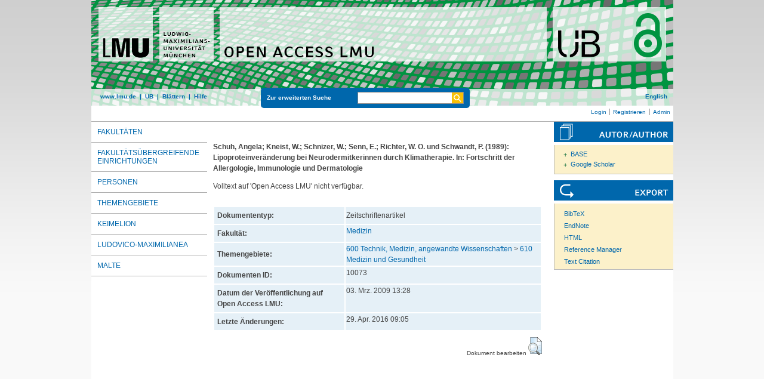

--- FILE ---
content_type: text/html; charset=utf-8
request_url: https://epub.ub.uni-muenchen.de/10073/
body_size: 4933
content:
<!DOCTYPE html>
<html xmlns="http://www.w3.org/1999/xhtml" lang="de">
  <head>
	<title> Lipoproteinveränderung bei Neurodermitkerinnen durch Klimatherapie </title>
	<link rel="icon" href="/favicon.ico" type="image/x-icon" />
	<link rel="shortcut icon" href="/favicon.ico" type="image/x-icon" />
	<link rel="apple-touch-icon-precomposed" href="/lmu_favicon.png" />
  	<!-- Headstart -->
    <meta name="eprints.creators_name" content="Schuh, Angela" />
<meta name="eprints.creators_name" content="Kneist, W." />
<meta name="eprints.creators_name" content="Schnizer, W." />
<meta name="eprints.creators_name" content="Senn, E." />
<meta name="eprints.creators_name" content="Richter, W. O." />
<meta name="eprints.creators_name" content="Schwandt, P." />
<meta name="eprints.type" content="article" />
<meta name="eprints.datestamp" content="2009-03-03 13:28:18" />
<meta name="eprints.lastmod" content="2016-04-29 09:05:31" />
<meta name="eprints.metadata_visibility" content="show" />
<meta name="eprints.subject" content="Medizin" />
<meta name="eprints.subject" content="610 Medizin und Gesundheit" />
<meta name="eprints.title_name" content="Lipoproteinveränderung bei Neurodermitkerinnen durch Klimatherapie" />
<meta name="eprints.full_text_status" content="none" />
<meta name="eprints.date" content="1989" />
<meta name="eprints.publication" content="Fortschritt der Allergologie, Immunologie und Dermatologie" />
<meta name="eprints.citation" content="    Schuh, Angela; Kneist, W.; Schnizer, W.; Senn, E.; Richter, W. O. und Schwandt, P.  (1989):   Lipoproteinveränderung bei Neurodermitkerinnen durch Klimatherapie.    In: Fortschritt der Allergologie, Immunologie und Dermatologie       " />
<link rel="schema.DC" href="http://purl.org/DC/elements/1.0/" />
<meta name="DC.title" content="Lipoproteinveränderung bei Neurodermitkerinnen durch Klimatherapie" />
<meta name="DC.creator" content="Schuh, Angela" />
<meta name="DC.creator" content="Kneist, W." />
<meta name="DC.creator" content="Schnizer, W." />
<meta name="DC.creator" content="Senn, E." />
<meta name="DC.creator" content="Richter, W. O." />
<meta name="DC.creator" content="Schwandt, P." />
<meta name="DC.subject" content="Medizin" />
<meta name="DC.subject" content="ddc:610" />
<meta name="DC.date" content="1989-01-01" />
<meta name="DC.source" content="Fortschritt der Allergologie, Immunologie und Dermatologie" />
<meta name="DC.type" content="doc-type:article" />
<meta name="DC.type" content="Zeitschriftenartikel" />
<meta name="DC.identifier" content="    Schuh, Angela; Kneist, W.; Schnizer, W.; Senn, E.; Richter, W. O. und Schwandt, P.  (1989):   Lipoproteinveränderung bei Neurodermitkerinnen durch Klimatherapie.    In: Fortschritt der Allergologie, Immunologie und Dermatologie       " />
<meta name="DC.type" content="NonPeerReviewed" />
<meta name="DC.identifier" content="https://epub.ub.uni-muenchen.de/10073/" />
<link rel="canonical" href="https://epub.ub.uni-muenchen.de/10073/" />
<link title="ASCII Citation" rel="alternate" href="https://epub.ub.uni-muenchen.de/cgi/export/eprint/10073/Text/epub-eprint-10073.txt" type="text/plain; charset=utf-8" />
<link title="BibTeX" rel="alternate" href="https://epub.ub.uni-muenchen.de/cgi/export/eprint/10073/BibTeX/epub-eprint-10073.bib" type="text/plain; charset=utf-8" />
<link title="Multiline CSV" rel="alternate" href="https://epub.ub.uni-muenchen.de/cgi/export/eprint/10073/CSV/epub-eprint-10073.csv" type="text/csv; charset=utf-8" />
<link title="OPENAIRE" rel="alternate" href="https://epub.ub.uni-muenchen.de/cgi/export/eprint/10073/OPENAIRE/epub-eprint-10073.xml" type="application/xml; charset=utf-8" />
<link title="EndNote" rel="alternate" href="https://epub.ub.uni-muenchen.de/cgi/export/eprint/10073/EndNote/epub-eprint-10073.enw" type="text/plain" />
<link title="OpenURL ContextObject in Span" rel="alternate" href="https://epub.ub.uni-muenchen.de/cgi/export/eprint/10073/COinS/epub-eprint-10073.txt" type="text/plain; charset=utf-8" />
<link title="OpenURL ContextObject" rel="alternate" href="https://epub.ub.uni-muenchen.de/cgi/export/eprint/10073/ContextObject/epub-eprint-10073.xml" type="text/xml; charset=utf-8" />
<link title="EP3 XML" rel="alternate" href="https://epub.ub.uni-muenchen.de/cgi/export/eprint/10073/XML/epub-eprint-10073.xml" type="application/vnd.eprints.data+xml; charset=utf-8" />
<link title="xMetaDissPlus" rel="alternate" href="https://epub.ub.uni-muenchen.de/cgi/export/eprint/10073/XMETADISSPLUS/epub-eprint-10073.xml" type="text/xml; charset=UTF-8" />
<link title="Reference Manager" rel="alternate" href="https://epub.ub.uni-muenchen.de/cgi/export/eprint/10073/RIS/epub-eprint-10073.ris" type="text/plain" />
<link title="HTML Citation" rel="alternate" href="https://epub.ub.uni-muenchen.de/cgi/export/eprint/10073/HTML/epub-eprint-10073.html" type="text/html; charset=utf-8" />
<link title="RDF+N-Triples" rel="alternate" href="https://epub.ub.uni-muenchen.de/cgi/export/eprint/10073/RDFNT/epub-eprint-10073.nt" type="text/plain" />
<link title="Refer" rel="alternate" href="https://epub.ub.uni-muenchen.de/cgi/export/eprint/10073/Refer/epub-eprint-10073.refer" type="text/plain" />
<link title="Dublin Core" rel="alternate" href="https://epub.ub.uni-muenchen.de/cgi/export/eprint/10073/DC_OPENAIRE/epub-eprint-10073.txt" type="text/plain" />
<link title="RDF+N3" rel="alternate" href="https://epub.ub.uni-muenchen.de/cgi/export/eprint/10073/RDFN3/epub-eprint-10073.n3" type="text/n3" />
<link title="RDF+XML" rel="alternate" href="https://epub.ub.uni-muenchen.de/cgi/export/eprint/10073/RDFXML/epub-eprint-10073.rdf" type="application/rdf+xml" />
<link title="JSON_EPUB_DOCTYPES" rel="alternate" href="https://epub.ub.uni-muenchen.de/cgi/export/eprint/10073/JSON_EPUB_DOCTYPES/epub-eprint-10073.js" type="application/json; charset=utf-8" />
<link title="epicur" rel="alternate" href="https://epub.ub.uni-muenchen.de/cgi/export/eprint/10073/EPICUR_epub/epub-eprint-10073.xml" type="text/xml" />
<link title="JSON_EPUB_NEW" rel="alternate" href="https://epub.ub.uni-muenchen.de/cgi/export/eprint/10073/JSON_EPUB_NEW/epub-eprint-10073.js" type="application/json; charset=utf-8" />
<link title="Simple Metadata" rel="alternate" href="https://epub.ub.uni-muenchen.de/cgi/export/eprint/10073/Simple/epub-eprint-10073.txt" type="text/plain; charset=utf-8" />
<link title="Dublin Core" rel="alternate" href="https://epub.ub.uni-muenchen.de/cgi/export/eprint/10073/DC/epub-eprint-10073.txt" type="text/plain" />
<link title="Data Cite XML" rel="alternate" href="https://epub.ub.uni-muenchen.de/cgi/export/eprint/10073/DataCiteXML/epub-eprint-10073.xml" type="application/xml; charset=utf-8" />
<link title="METS" rel="alternate" href="https://epub.ub.uni-muenchen.de/cgi/export/eprint/10073/METS/epub-eprint-10073.xml" type="text/xml; charset=utf-8" />
<link title="MODS" rel="alternate" href="https://epub.ub.uni-muenchen.de/cgi/export/eprint/10073/MODS/epub-eprint-10073.xml" type="text/xml; charset=utf-8" />
<link title="JSON_EPUB_FSP" rel="alternate" href="https://epub.ub.uni-muenchen.de/cgi/export/eprint/10073/JSON_EPUB_FSP/epub-eprint-10073.js" type="application/json; charset=utf-8" />
<link title="JSON_EPUB" rel="alternate" href="https://epub.ub.uni-muenchen.de/cgi/export/eprint/10073/JSON_EPUB/epub-eprint-10073.js" type="application/json; charset=utf-8" />
<link title="JSON" rel="alternate" href="https://epub.ub.uni-muenchen.de/cgi/export/eprint/10073/JSON/epub-eprint-10073.js" type="application/json; charset=utf-8" />
<link title="MPEG-21 DIDL" rel="alternate" href="https://epub.ub.uni-muenchen.de/cgi/export/eprint/10073/DIDL/epub-eprint-10073.xml" type="text/xml; charset=utf-8" />
<link href="https://epub.ub.uni-muenchen.de/" rel="Top" />
    <link href="https://epub.ub.uni-muenchen.de/sword-app/servicedocument" rel="Sword" />
    <link href="https://epub.ub.uni-muenchen.de/id/contents" rel="SwordDeposit" />
    <link href="https://epub.ub.uni-muenchen.de/cgi/search" rel="Search" type="text/html" />
    <link title="Open Access LMU" href="https://epub.ub.uni-muenchen.de/cgi/opensearchdescription" rel="Search" type="application/opensearchdescription+xml" />
    <script src="https://www.gstatic.com/charts/loader.js" type="text/javascript">
//padder
</script><script type="text/javascript">
// <![CDATA[
google.load("visualization", "48", {packages:["corechart", "geochart"]});
// ]]></script><script type="text/javascript">
// <![CDATA[
var eprints_http_root = "https://epub.ub.uni-muenchen.de";
var eprints_http_cgiroot = "https://epub.ub.uni-muenchen.de/cgi";
var eprints_oai_archive_id = "epub.ub.uni-muenchen.de";
var eprints_logged_in = false;
var eprints_logged_in_userid = 0; 
var eprints_logged_in_username = ""; 
var eprints_logged_in_usertype = ""; 
var eprints_lang_id = "de";
// ]]></script>
    <style type="text/css">.ep_logged_in { display: none }</style>
    <link href="/style/auto-3.4.6.css?1761230469" rel="stylesheet" type="text/css" />
    <script src="/javascript/auto-3.4.6.js?1729862533" type="text/javascript">
//padder
</script>
    <!--[if lte IE 6]>
        <link rel="stylesheet" type="text/css" href="/style/ie6.css" />
   <![endif]-->
    <meta content="EPrints 3.4.6" name="Generator" />
    <meta content="text/html; charset=UTF-8" http-equiv="Content-Type" />
    <meta content="de" http-equiv="Content-Language" />
    
    <!-- Headende -->
	<meta name="viewport" content="width=device-width, initial-scale=1.0" />
	<meta http-equiv="Cache-Control" content="no-cache, no-store, must-revalidate" />
	<meta http-equiv="Pragma" content="no-cache" />
	<meta http-equiv="Expires" content="0" />
    <script type="text/javascript" src="/javascript/lmu.js"><!--padder--></script>
	<script type="text/javascript" src="/javascript/epub.js">// <!-- No script --></script>
    <!-- <script type="text/javascript" src='https://d1bxh8uas1mnw7.cloudfront.net/assets/embed.js'></script> -->
  </head>
  <body>
 <div id="ep_tm_wrapper">
    
    
<div id="ep_resp_head">
	<a href="https://epub.ub.uni-muenchen.de/" title="Open Access LMU">
		<img class="ep_resp_desktop" alt="Logo" width="975" height="177" border="0" src="/images/epub_logo_de.png" />
		<img class="ep_resp_mobile" alt="Logo" width="620" height="144" border="0" src="/images/header_open-access-lmu_mobile.png" />
	</a>
	<div id="ep_tm_funktionsbereich" class="ep_resp_desktop">
		<div id="ep_tm_funktionen">
			<a href="http://www.lmu.de/">www.lmu.de</a>  | 
			<a href="http://www.ub.uni-muenchen.de/">UB</a>  | 
			<a href="/view/">Blättern</a>  | 
			<a href="/help/index.html">Hilfe</a>
		</div>
		<div id="ep_tm_suche" class="ep_resp_desktop">
			<a href="/cgi/search/advanced">Zur erweiterten Suche</a>
			<form method="get" accept-charset="utf-8" action="/cgi/search">
				<fieldset class="searchwrapper">
					<input class="ep_tm_suchfeld" type="text" name="q" />
					<input value="Suchen" class="ep_tm_suchimage" src="/images/search-gelb.png" type="image" title="Suche starten" alt="Suche starten" />
				</fieldset>
				<input type="hidden" name="_action_search" value="Search" />
				<input type="hidden" name="_order" value="bytitle" />
				<input type="hidden" name="basic_srchtype" value="ALL" />
				<input type="hidden" name="_satisfyall" value="ALL" />
			</form>
		</div>
		<div id="ep_tm_sprachumschaltung" class="ep_resp_desktop"><a href="/cgi/set_lang?lang=en">English</a></div>
	</div>
</div>
<div id="ep_tm_login_status" class="ep_resp_desktop"><ul class="ep_tm_key_tools" id="ep_tm_menu_tools"><li class="ep_tm_key_tools_item"><a href="/cgi/users/home" class="ep_tm_key_tools_item_link">Login</a></li><li class="ep_tm_key_tools_item"><a href="/cgi/register" class="ep_tm_key_tools_item_link">Registrieren</a></li><li class="ep_tm_key_tools_item"><a href="/cgi/users/home?screen=Admin" class="ep_tm_key_tools_item_link">Admin</a></li></ul></div>
    
<div id="ep_tm_main">
<div id="ep_tm_navigation">
  <div class="ep_tm_servicebutton ep_resp_mobile">
    <a id="ep_resp_menu_btn" href="#">
      <img class="ep_tm_scale ep_resp_mobile" alt="Hamburger Icon" src="/images/mobile_icon_hamburger-menu.png" />
    </a>
  </div>

  <div id="ep_resp_topmenu">
     <ul class="topmenu">
		<li class="topfirst ep_resp_mobile"><a href="https://epub.ub.uni-muenchen.de/"><span>Home</span></a></li>
		<li class="ep_resp_mobile"><a href="/view/"><span>Blättern</span></a></li>
		<li class="ep_resp_mobile"><a href="/help/index.html"><span>Hilfe</span></a></li>
     	<li><a href="/view/subjects/subjects.html"><span>Fakultäten</span></a></li>
		<li><a href="/view/research_centers/"><span>Fakultätsübergreifende Einrichtungen</span></a></li>
     	<li><a href="/view/autoren/index.html">Personen</a></li>
     	<li><a href="/view/ddc/">Themengebiete</a></li>
     	<li><a href="/keimelion.html" title="Cimelien der Universitätsbibliothek">Keimelion</a></li>
     	<li><a href="/ludovico.html"><span>Ludovico-Maximilianea</span></a></li>
     	<li class="toplast"><a href="/malte.html" title="Münchner Altbestände"><span>MALTE</span></a></li>
     </ul>
 </div>
 </div>
  <div id="ep_tm_servicebereich">
	<div class="ep_tm_servicebutton ep_resp_mobile">
		<a href="/help/"><img class="ep_tm_scale ep_resp_mobile" alt="Hilfe" src="/images/mobile_icon_hilfe.png" /></a>
	</div>
	<div class="ep_tm_servicebutton ep_resp_mobile">
		<a href="/contact.html"><img class="ep_tm_scale ep_resp_mobile" alt="Hilfe" src="/images/mobile_icon_kontakt.png" /></a>
	</div>
	<div class="ep_tm_servicebutton ep_resp_mobile">
      <a href="https://epub.ub.uni-muenchen.de/cgi/set_lang?lang=en"><img class="ep_tm_scale ep_resp_mobile" alt="Switch Language to English" src="/images/mobile_icon_languages_en.png" /></a>
    </div>
</div>
<div id="ep_tm_inhaltsbereich_abstract">
  <div id="ep_resp_search" class="ep_resp_mobile">
    <a href="/cgi/search/advanced">Zur erweiterten Suche</a>
    <form method="get" accept-charset="utf-8" action="/cgi/search">
      <fieldset class="searchwrapper">
        <input class="ep_tm_suchfeld" name="q" type="text" />
        <input value="Suchen" class="ep_tm_suchimage" src="/images/search-gelb.png" title="Suche starten" alt="Suche starten" type="image" />
       </fieldset>
        <input name="_action_search" value="Search" type="hidden" />
        <input name="_order" value="bytitle" type="hidden" />
        <input name="basic_srchtype" value="ALL" type="hidden" />
        <input name="_satisfyall" value="ALL" type="hidden" />
    </form>
</div>
<div class="ep_summary_content"><div class="ep_summary_content_top"></div><div class="ep_summary_content_left"></div><div class="ep_summary_content_right"></div><div class="ep_summary_content_main">

<div class="ep_content">
  <p style="margin-bottom: 1em">
    <b>
<div style="margin: 0">

<span class="creator">

    <span class="person"><span class="person_name">Schuh, Angela</span></span>; <span class="person"><span class="person_name">Kneist, W.</span></span>; <span class="person"><span class="person_name">Schnizer, W.</span></span>; <span class="person"><span class="person_name">Senn, E.</span></span>; <span class="person"><span class="person_name">Richter, W. O.</span></span> und <span class="person"><span class="person_name">Schwandt, P.</span></span>
  

(1989):
</span>


		<span class="title">Lipoproteinveränderung bei Neurodermitkerinnen durch Klimatherapie.</span>
	

<span class="publ_in">

	 In: Fortschritt der Allergologie, Immunologie und Dermatologie

      
        
      
</span>
</div>
</b>
  </p>

  

  

    
      Volltext auf 'Open Access LMU' nicht verfügbar.
      
    
  
    

  

  

  

  




  <table class="metadata_abstract_page">
    <tr>
      <th>Dokumententyp:</th>
      <td>
        Zeitschriftenartikel
        
        
        
      </td>
    </tr>
    
    
      
    
      
    
      
    
      
    
      
    
      
        <tr>
          <th align="right">Fakultät:</th>
          <td valign="top"><a href="https://epub.ub.uni-muenchen.de/view/subjects/07.html">Medizin</a></td>
        </tr>
      
    
      
    
      
    
      
    
      
        <tr>
          <th align="right">Themengebiete:</th>
          <td valign="top"><a href="https://epub.ub.uni-muenchen.de/view/ddc/600a.html">600 Technik, Medizin, angewandte Wissenschaften</a> &gt; <a href="https://epub.ub.uni-muenchen.de/view/ddc/610.html">610 Medizin und Gesundheit</a></td>
        </tr>
      
    
      
    
      
    
      
    
      
    
      
    
      
    
      
    
      
    
      
    
      
    
      
    
      
    
      
    
      
    
      
        <tr>
          <th align="right">Dokumenten ID:</th>
          <td valign="top">10073</td>
        </tr>
      
    
      
        <tr>
          <th align="right">Datum der Veröffentlichung auf Open Access LMU:</th>
          <td valign="top">03. Mrz. 2009 13:28</td>
        </tr>
      
    
      
        <tr>
          <th align="right">Letzte Änderungen:</th>
          <td valign="top">29. Apr. 2016 09:05</td>
        </tr>
      
    
      
    
	

	
	
  </table>

  
  

  
    
    <dl class="ep_summary_page_actions">
    
      <dt>Dokument bearbeiten <a href="/cgi/users/home?screen=EPrint%3A%3AView&amp;eprintid=10073"><img alt="Dokument bearbeiten" role="button" class="ep_form_action_icon" title="Dokument bearbeiten button" src="/style/images/action_view.png" /></a></dt>
      <!-- <dd><epc:print expr="$action.action_title()" /></dd> -->
    
    </dl>
  
</div>

 
<div class="ep_bibtools">

	
	<div class="ep_tm_servicetitel"><img alt="Search for authors" src="/images/autor-author.svg" border="0" />
	<ul class="ep_bibautools_ul">
		<li class="ausklappbasis">
			<a href="javascript:changeList('zielgruppe1');">BASE</a>
		<ul id="zielgruppe1">
			
				
					<li><a href="http://www.base-search.net/Search/Results?lookfor=%22Schuh, Angela%22&amp;type=aut"><span class="person_name">Schuh, Angela</span></a></li>
				
					<li><a href="http://www.base-search.net/Search/Results?lookfor=%22Kneist, W.%22&amp;type=aut"><span class="person_name">Kneist, W.</span></a></li>
				
					<li><a href="http://www.base-search.net/Search/Results?lookfor=%22Schnizer, W.%22&amp;type=aut"><span class="person_name">Schnizer, W.</span></a></li>
				
					<li><a href="http://www.base-search.net/Search/Results?lookfor=%22Senn, E.%22&amp;type=aut"><span class="person_name">Senn, E.</span></a></li>
				
					<li><a href="http://www.base-search.net/Search/Results?lookfor=%22Richter, W. O.%22&amp;type=aut"><span class="person_name">Richter, W. O.</span></a></li>
				
					<li><a href="http://www.base-search.net/Search/Results?lookfor=%22Schwandt, P.%22&amp;type=aut"><span class="person_name">Schwandt, P.</span></a></li>
				
			 
			
		</ul>
		</li>
		<li class="ausklappbasis">
			<a href="javascript:changeList('zielgruppe2');">Google Scholar</a>
		<ul id="zielgruppe2">
			
				
					<li><a href="https://scholar.google.com/scholar?as_q=&amp;as_sauthors=%22Schuh, Angela%22"><span class="person_name">Schuh, Angela</span></a></li>
				
					<li><a href="https://scholar.google.com/scholar?as_q=&amp;as_sauthors=%22Kneist, W.%22"><span class="person_name">Kneist, W.</span></a></li>
				
					<li><a href="https://scholar.google.com/scholar?as_q=&amp;as_sauthors=%22Schnizer, W.%22"><span class="person_name">Schnizer, W.</span></a></li>
				
					<li><a href="https://scholar.google.com/scholar?as_q=&amp;as_sauthors=%22Senn, E.%22"><span class="person_name">Senn, E.</span></a></li>
				
					<li><a href="https://scholar.google.com/scholar?as_q=&amp;as_sauthors=%22Richter, W. O.%22"><span class="person_name">Richter, W. O.</span></a></li>
				
					<li><a href="https://scholar.google.com/scholar?as_q=&amp;as_sauthors=%22Schwandt, P.%22"><span class="person_name">Schwandt, P.</span></a></li>
				
			
			
		</ul>
		</li>
	</ul>
	</div>
	
	
	<div class="ep_tm_servicetitel"><img alt="Export" src="/images/export.svg" />
		<ul class="ep_bibtools_ul">
			<li class="ep_bibtools_li"><a href="/cgi/export/10073/BibTeX/epub-eprint-10073.bib">BibTeX</a></li>
			<li class="ep_bibtools_li"><a href="/cgi/export/10073/EndNote/epub-eprint-10073.enw">EndNote</a></li>
			<li class="ep_bibtools_li"><a href="/cgi/export/10073/HTML/epub-eprint-10073.html">HTML</a></li>
			<li class="ep_bibtools_li"><a href="/cgi/export/10073/RIS/epub-eprint-10073.ris">Reference Manager</a></li>
			<li class="ep_bibtools_li"><a href="/cgi/export/10073/Text/epub-eprint-10073.txt">Text Citation</a></li>
		</ul>
	</div> 
</div>

</div><div class="ep_summary_content_bottom"></div><div class="ep_summary_content_after"></div></div>
</div>
</div>
</div> 
<div class="ep_tm_footer">
	<p>
	Open Access LMU verwendet <em><a href="http://eprints.org/software/">EPrints 3,</a></em> das an der <a href="http://www.ecs.soton.ac.uk/">School of Electronics and Computer Science</a> der Universität Southampton entwickelt wurde.<br />
	<a href="http://www.ub.uni-muenchen.de/funktionen/impressum/index.html">Impressum</a> − <a href="/datenschutz.html">Datenschutz</a><br /><br />
	</p>
</div>
<!-- Matomo -->
<script>
  var _paq = window._paq = window._paq || [];
  /* tracker methods like "setCustomDimension" should be called before "trackPageView" */
  _paq.push(["setExcludedQueryParams", ["cHash","phpsessid","debug"]]);
  _paq.push(['trackPageView']);
  _paq.push(['enableLinkTracking']);
  (function() {
    var u="https://piwik.ub.uni-muenchen.de/";
    _paq.push(['setTrackerUrl', u+'matomo.php']);
    _paq.push(['setSiteId', '4']);
    var d=document, g=d.createElement('script'), s=d.getElementsByTagName('script')[0];
    g.async=true; g.src=u+'matomo.js'; s.parentNode.insertBefore(g,s);
  })();
</script>
<noscript><p><img src="https://piwik.ub.uni-muenchen.de/piwik.php?idsite=4" style="border:0;" alt="" /></p></noscript>
<!-- End Matomo Code -->
</body>
</html>